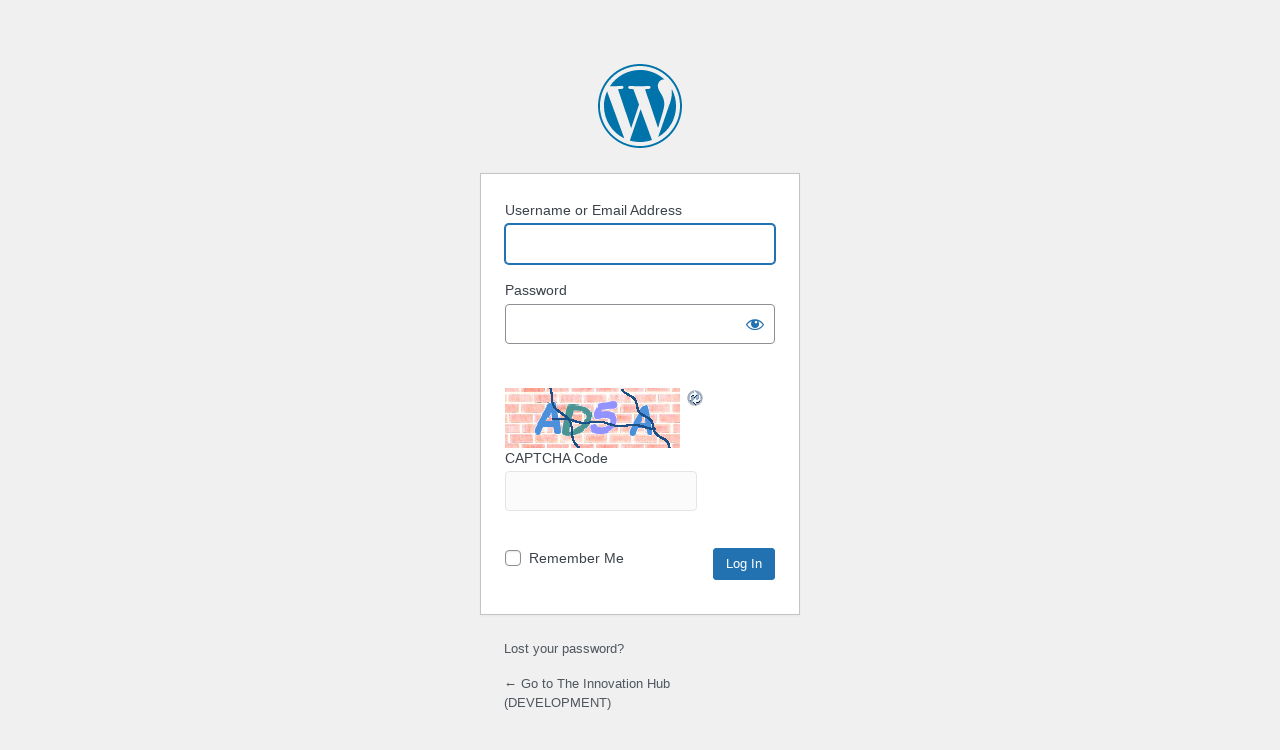

--- FILE ---
content_type: text/html; charset=UTF-8
request_url: http://blogs.studentlife.utoronto.ca/innovationhub-dev/wp-login.php?redirect_to=http%3A%2F%2Fblogs.studentlife.utoronto.ca%2Finnovationhub-dev%2Ftag%2Faccess-for-every-student%2F
body_size: 3348
content:
<!DOCTYPE html>
	<html lang="en-CA">
	<head>
	<meta http-equiv="Content-Type" content="text/html; charset=UTF-8" />
	<title>Log In &lsaquo; The Innovation Hub (DEVELOPMENT) &#8212; WordPress</title>
	<meta name='robots' content='noindex, follow' />
<script src="http://blogs.studentlife.utoronto.ca/innovationhub-dev/wp-includes/js/jquery/jquery.min.js?ver=3.7.1" id="jquery-core-js"></script>
<script src="http://blogs.studentlife.utoronto.ca/innovationhub-dev/wp-includes/js/jquery/jquery-migrate.min.js?ver=3.4.1" id="jquery-migrate-js"></script>
<link rel='stylesheet' id='dashicons-css' href='http://blogs.studentlife.utoronto.ca/innovationhub-dev/wp-includes/css/dashicons.min.css?ver=6.4.2' media='all' />
<link rel='stylesheet' id='buttons-css' href='http://blogs.studentlife.utoronto.ca/innovationhub-dev/wp-includes/css/buttons.min.css?ver=6.4.2' media='all' />
<link rel='stylesheet' id='forms-css' href='http://blogs.studentlife.utoronto.ca/innovationhub-dev/wp-admin/css/forms.min.css?ver=6.4.2' media='all' />
<link rel='stylesheet' id='l10n-css' href='http://blogs.studentlife.utoronto.ca/innovationhub-dev/wp-admin/css/l10n.min.css?ver=6.4.2' media='all' />
<link rel='stylesheet' id='login-css' href='http://blogs.studentlife.utoronto.ca/innovationhub-dev/wp-admin/css/login.min.css?ver=6.4.2' media='all' />
<link rel='stylesheet' id='llar-login-page-styles-css' href='http://blogs.studentlife.utoronto.ca/innovationhub-dev/wp-content/plugins/limit-login-attempts-reloaded/assets/css/login-page-styles.css?ver=2.26.3' media='all' />
<script type="text/javascript" src="http://blogs.studentlife.utoronto.ca/innovationhub-dev/wp-content/plugins/si-captcha-for-wordpress/captcha/si_captcha.js?ver=1770033276"></script>
<!-- begin SI CAPTCHA Anti-Spam - login/register form style -->
<style type="text/css">
div#captchaImgDiv { display:block; }
.captchaSizeDivSmall { width:175px; height:45px; padding-top:10px; }
.captchaSizeDivLarge { width:250px; height:60px; padding-top:10px; }
img#si_image_com,#si_image_reg,#si_image_log,#si_image_side_login { border-style:none; margin:0; padding-right:5px; float:left; }
.captchaImgRefresh { border-style:none; margin:0; vertical-align:bottom; }
div#captchaInputDiv { display:block; padding-top:15px; padding-bottom:5px; }
label#captcha_code_label { margin:0; }
input#captcha_code { width:65px; }
</style>
<!-- end SI CAPTCHA Anti-Spam - login/register form style -->
	<meta name='referrer' content='strict-origin-when-cross-origin' />
		<meta name="viewport" content="width=device-width" />
	<link rel="icon" href="http://blogs.studentlife.utoronto.ca/innovationhub-dev/files/2020/04/cropped-Innovation-Hub-Icon-32x32.png" sizes="32x32" />
<link rel="icon" href="http://blogs.studentlife.utoronto.ca/innovationhub-dev/files/2020/04/cropped-Innovation-Hub-Icon-192x192.png" sizes="192x192" />
<link rel="apple-touch-icon" href="http://blogs.studentlife.utoronto.ca/innovationhub-dev/files/2020/04/cropped-Innovation-Hub-Icon-180x180.png" />
<meta name="msapplication-TileImage" content="http://blogs.studentlife.utoronto.ca/innovationhub-dev/files/2020/04/cropped-Innovation-Hub-Icon-270x270.png" />
	</head>
	<body class="login no-js login-action-login wp-core-ui  locale-en-ca">
	<script>
document.body.className = document.body.className.replace('no-js','js');
</script>

		<div id="login">
		<h1><a href="https://en-ca.wordpress.org/">Powered by WordPress</a></h1>
	
		<form name="loginform" id="loginform" action="http://blogs.studentlife.utoronto.ca/innovationhub-dev/wp-login.php" method="post">
			<p>
				<label for="user_login">Username or Email Address</label>
				<input type="text" name="log" id="user_login" class="input" value="" size="20" autocapitalize="off" autocomplete="username" required="required" />
			</p>

			<div class="user-pass-wrap">
				<label for="user_pass">Password</label>
				<div class="wp-pwd">
					<input type="password" name="pwd" id="user_pass" class="input password-input" value="" size="20" autocomplete="current-password" spellcheck="false" required="required" />
					<button type="button" class="button button-secondary wp-hide-pw hide-if-no-js" data-toggle="0" aria-label="Show password">
						<span class="dashicons dashicons-visibility" aria-hidden="true"></span>
					</button>
				</div>
			</div>
			
<br />
<div class="captchaSizeDivLarge"><img id="si_image_log" class="si-captcha" src="http://blogs.studentlife.utoronto.ca/innovationhub-dev/wp-content/plugins/si-captcha-for-wordpress/captcha/securimage_show.php?si_form_id=log&amp;prefix=FoTGHHkaZEfhpHJ3" width="175" height="60" alt="CAPTCHA Image" title="CAPTCHA Image" />
    <input id="si_code_log" name="si_code_log" type="hidden"  value="FoTGHHkaZEfhpHJ3" />
    <div id="si_refresh_log">
<a href="#" rel="nofollow" title="Refresh Image" onclick="si_captcha_refresh('si_image_log','log','/innovationhub-dev/wp-content/plugins/si-captcha-for-wordpress/captcha','http://blogs.studentlife.utoronto.ca/innovationhub-dev/wp-content/plugins/si-captcha-for-wordpress/captcha/securimage_show.php?si_form_id=log&amp;prefix='); return false;">
      <img class="captchaImgRefresh" src="http://blogs.studentlife.utoronto.ca/innovationhub-dev/wp-content/plugins/si-captcha-for-wordpress/captcha/images/refresh.png" width="22" height="20" alt="Refresh Image" onclick="this.blur();" /></a>
  </div>
  </div>
<p>
 <label>CAPTCHA Code<br />
<input id="captcha_code" name="captcha_code" class="input" type="text" value="" size="12" tabindex="30"  aria-required="true"  style="font-size: 24px; width: 97%; padding: 3px; margin-top: 2px; margin-right: 6px; margin-bottom: 16px; border: 1px solid #e5e5e5; background: #fbfbfb;" /></label>
</p>
<br />
			<p class="forgetmenot"><input name="rememberme" type="checkbox" id="rememberme" value="forever"  /> <label for="rememberme">Remember Me</label></p>
			<p class="submit">
				<input type="submit" name="wp-submit" id="wp-submit" class="button button-primary button-large" value="Log In" />
									<input type="hidden" name="redirect_to" value="http://blogs.studentlife.utoronto.ca/innovationhub-dev/tag/access-for-every-student/" />
									<input type="hidden" name="testcookie" value="1" />
			</p>
		</form>

					<p id="nav">
				<a class="wp-login-lost-password" href="http://blogs.studentlife.utoronto.ca/innovationhub-dev/wp-login.php?action=lostpassword">Lost your password?</a>			</p>
			<script>
function wp_attempt_focus() {setTimeout( function() {try {d = document.getElementById( "user_login" );d.focus(); d.select();} catch( er ) {}}, 200);}
wp_attempt_focus();
if ( typeof wpOnload === 'function' ) { wpOnload() }
</script>
		<p id="backtoblog">
			<a href="https://blogs.studentlife.utoronto.ca/innovationhub-dev/">&larr; Go to The Innovation Hub (DEVELOPMENT)</a>		</p>
			</div>
				<div class="language-switcher">
				<form id="language-switcher" action="" method="get">

					<label for="language-switcher-locales">
						<span class="dashicons dashicons-translation" aria-hidden="true"></span>
						<span class="screen-reader-text">
							Language						</span>
					</label>

					<select name="wp_lang" id="language-switcher-locales"><option value="en_US" lang="en" data-installed="1">English (United States)</option>
<option value="en_CA" lang="en" selected='selected' data-installed="1">English (Canada)</option></select>
					
											<input type="hidden" name="redirect_to" value="http://blogs.studentlife.utoronto.ca/innovationhub-dev/tag/access-for-every-student/" />
					
					
						<input type="submit" class="button" value="Change">

					</form>
				</div>
				<script id="zxcvbn-async-js-extra">
var _zxcvbnSettings = {"src":"http:\/\/blogs.studentlife.utoronto.ca\/innovationhub-dev\/wp-includes\/js\/zxcvbn.min.js"};
</script>
<script src="http://blogs.studentlife.utoronto.ca/innovationhub-dev/wp-includes/js/zxcvbn-async.min.js?ver=1.0" id="zxcvbn-async-js"></script>
<script src="http://blogs.studentlife.utoronto.ca/innovationhub-dev/wp-includes/js/dist/vendor/wp-polyfill-inert.min.js?ver=3.1.2" id="wp-polyfill-inert-js"></script>
<script src="http://blogs.studentlife.utoronto.ca/innovationhub-dev/wp-includes/js/dist/vendor/regenerator-runtime.min.js?ver=0.14.0" id="regenerator-runtime-js"></script>
<script src="http://blogs.studentlife.utoronto.ca/innovationhub-dev/wp-includes/js/dist/vendor/wp-polyfill.min.js?ver=3.15.0" id="wp-polyfill-js"></script>
<script src="http://blogs.studentlife.utoronto.ca/innovationhub-dev/wp-includes/js/dist/hooks.min.js?ver=c6aec9a8d4e5a5d543a1" id="wp-hooks-js"></script>
<script src="http://blogs.studentlife.utoronto.ca/innovationhub-dev/wp-includes/js/dist/i18n.min.js?ver=7701b0c3857f914212ef" id="wp-i18n-js"></script>
<script id="wp-i18n-js-after">
wp.i18n.setLocaleData( { 'text direction\u0004ltr': [ 'ltr' ] } );
</script>
<script id="password-strength-meter-js-extra">
var pwsL10n = {"unknown":"Password strength unknown","short":"Very weak","bad":"Weak","good":"Medium","strong":"Strong","mismatch":"Mismatch"};
</script>
<script id="password-strength-meter-js-translations">
( function( domain, translations ) {
	var localeData = translations.locale_data[ domain ] || translations.locale_data.messages;
	localeData[""].domain = domain;
	wp.i18n.setLocaleData( localeData, domain );
} )( "default", {"translation-revision-date":"2023-11-25 14:09:36+0000","generator":"GlotPress\/4.0.0-alpha.11","domain":"messages","locale_data":{"messages":{"":{"domain":"messages","plural-forms":"nplurals=2; plural=n != 1;","lang":"en_CA"},"%1$s is deprecated since version %2$s! Use %3$s instead. Please consider writing more inclusive code.":["%1$s is deprecated since version %2$s! Use %3$s instead. Please consider writing more inclusive code."]}},"comment":{"reference":"wp-admin\/js\/password-strength-meter.js"}} );
</script>
<script src="http://blogs.studentlife.utoronto.ca/innovationhub-dev/wp-admin/js/password-strength-meter.min.js?ver=6.4.2" id="password-strength-meter-js"></script>
<script src="http://blogs.studentlife.utoronto.ca/innovationhub-dev/wp-includes/js/underscore.min.js?ver=1.13.4" id="underscore-js"></script>
<script id="wp-util-js-extra">
var _wpUtilSettings = {"ajax":{"url":"\/innovationhub-dev\/wp-admin\/admin-ajax.php"}};
</script>
<script src="http://blogs.studentlife.utoronto.ca/innovationhub-dev/wp-includes/js/wp-util.min.js?ver=6.4.2" id="wp-util-js"></script>
<script id="user-profile-js-extra">
var userProfileL10n = {"user_id":"0","nonce":"39e66faf78"};
</script>
<script id="user-profile-js-translations">
( function( domain, translations ) {
	var localeData = translations.locale_data[ domain ] || translations.locale_data.messages;
	localeData[""].domain = domain;
	wp.i18n.setLocaleData( localeData, domain );
} )( "default", {"translation-revision-date":"2023-11-25 14:09:36+0000","generator":"GlotPress\/4.0.0-alpha.11","domain":"messages","locale_data":{"messages":{"":{"domain":"messages","plural-forms":"nplurals=2; plural=n != 1;","lang":"en_CA"},"Your new password has not been saved.":["Your new password has not been saved."],"Hide":["Hide"],"Show":["Show"],"Confirm use of weak password":["Confirm use of weak password"],"Hide password":["Hide password"],"Show password":["Show password"]}},"comment":{"reference":"wp-admin\/js\/user-profile.js"}} );
</script>
<script src="http://blogs.studentlife.utoronto.ca/innovationhub-dev/wp-admin/js/user-profile.min.js?ver=6.4.2" id="user-profile-js"></script>
	</body>
	</html>
	